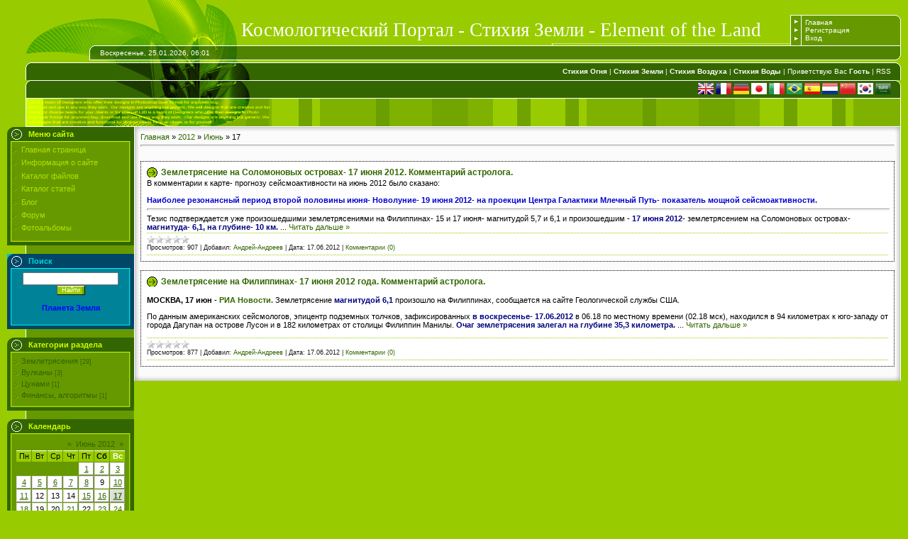

--- FILE ---
content_type: text/html; charset=UTF-8
request_url: https://elementland.ucoz.com/news/2012-06-17
body_size: 12129
content:
<html>
<head>
<script type="text/javascript" src="/?qRgyeAjvtJPzQmUJDm0j1w9ASTjslmm0SkIPRrt4I8vGapdE3EeUrn%21i1FeffFDCb0pnUf6eOsQW9PL4n3FFm%3BkgK8s2pJTXIcXb%21CrKf4DD%3BZhTdlSci3PjM1RNt06BE16TMXap%21qrjvZAAqaT8NbJ3Sv1MIRJ9vBHE3OWyjtwshzavzOueMqujzMPangGbMZ2%3BDVXgBpGFTeM%21ODnvFPBVOQB9kfHo"></script>
	<script type="text/javascript">new Image().src = "//counter.yadro.ru/hit;ucoznet?r"+escape(document.referrer)+(screen&&";s"+screen.width+"*"+screen.height+"*"+(screen.colorDepth||screen.pixelDepth))+";u"+escape(document.URL)+";"+Date.now();</script>
	<script type="text/javascript">new Image().src = "//counter.yadro.ru/hit;ucoz_desktop_ad?r"+escape(document.referrer)+(screen&&";s"+screen.width+"*"+screen.height+"*"+(screen.colorDepth||screen.pixelDepth))+";u"+escape(document.URL)+";"+Date.now();</script><script type="text/javascript">
if(typeof(u_global_data)!='object') u_global_data={};
function ug_clund(){
	if(typeof(u_global_data.clunduse)!='undefined' && u_global_data.clunduse>0 || (u_global_data && u_global_data.is_u_main_h)){
		if(typeof(console)=='object' && typeof(console.log)=='function') console.log('utarget already loaded');
		return;
	}
	u_global_data.clunduse=1;
	if('0'=='1'){
		var d=new Date();d.setTime(d.getTime()+86400000);document.cookie='adbetnetshowed=2; path=/; expires='+d;
		if(location.search.indexOf('clk2398502361292193773143=1')==-1){
			return;
		}
	}else{
		window.addEventListener("click", function(event){
			if(typeof(u_global_data.clunduse)!='undefined' && u_global_data.clunduse>1) return;
			if(typeof(console)=='object' && typeof(console.log)=='function') console.log('utarget click');
			var d=new Date();d.setTime(d.getTime()+86400000);document.cookie='adbetnetshowed=1; path=/; expires='+d;
			u_global_data.clunduse=2;
			new Image().src = "//counter.yadro.ru/hit;ucoz_desktop_click?r"+escape(document.referrer)+(screen&&";s"+screen.width+"*"+screen.height+"*"+(screen.colorDepth||screen.pixelDepth))+";u"+escape(document.URL)+";"+Date.now();
		});
	}
	
	new Image().src = "//counter.yadro.ru/hit;desktop_click_load?r"+escape(document.referrer)+(screen&&";s"+screen.width+"*"+screen.height+"*"+(screen.colorDepth||screen.pixelDepth))+";u"+escape(document.URL)+";"+Date.now();
}

setTimeout(function(){
	if(typeof(u_global_data.preroll_video_57322)=='object' && u_global_data.preroll_video_57322.active_video=='adbetnet') {
		if(typeof(console)=='object' && typeof(console.log)=='function') console.log('utarget suspend, preroll active');
		setTimeout(ug_clund,8000);
	}
	else ug_clund();
},3000);
</script>
<meta http-equiv="content-type" content="text/html; charset=UTF-8">
<title>17 Июня 2012 - Космологический Портал. Стихия Земли</title>

<link type="text/css" rel="StyleSheet" href="/.s/src/css/988.css" />
 

	<link rel="stylesheet" href="/.s/src/base.min.css?v=221108" />
	<link rel="stylesheet" href="/.s/src/layer1.min.css?v=221108" />

	<script src="/.s/src/jquery-1.12.4.min.js"></script>
	
	<script src="/.s/src/uwnd.min.js?v=221108"></script>
	<script src="//s761.ucoz.net/cgi/uutils.fcg?a=uSD&ca=2&ug=999&isp=0&r=0.736733053733602"></script>
	<link rel="stylesheet" href="/.s/src/ulightbox/ulightbox.min.css" />
	<link rel="stylesheet" href="/.s/src/social.css" />
	<script src="/.s/src/ulightbox/ulightbox.min.js"></script>
	<script async defer src="https://www.google.com/recaptcha/api.js?onload=reCallback&render=explicit&hl=ru"></script>
	<script>
/* --- UCOZ-JS-DATA --- */
window.uCoz = {"module":"news","site":{"host":"elementland.ucoz.com","id":"delementland","domain":null},"uLightboxType":1,"sign":{"5255":"Помощник","7252":"Предыдущий","3125":"Закрыть","7253":"Начать слайд-шоу","7287":"Перейти на страницу с фотографией.","7251":"Запрошенный контент не может быть загружен. Пожалуйста, попробуйте позже.","7254":"Изменить размер","5458":"Следующий"},"language":"ru","country":"US","ssid":"777651121444624311335","layerType":1};
/* --- UCOZ-JS-CODE --- */

		function eRateEntry(select, id, a = 65, mod = 'news', mark = +select.value, path = '', ajax, soc) {
			if (mod == 'shop') { path = `/${ id }/edit`; ajax = 2; }
			( !!select ? confirm(select.selectedOptions[0].textContent.trim() + '?') : true )
			&& _uPostForm('', { type:'POST', url:'/' + mod + path, data:{ a, id, mark, mod, ajax, ...soc } });
		}
 function uSocialLogin(t) {
			var params = {"facebook":{"width":950,"height":520},"ok":{"height":390,"width":710},"yandex":{"height":515,"width":870},"google":{"width":700,"height":600},"vkontakte":{"width":790,"height":400}};
			var ref = escape(location.protocol + '//' + ('elementland.ucoz.com' || location.hostname) + location.pathname + ((location.hash ? ( location.search ? location.search + '&' : '?' ) + 'rnd=' + Date.now() + location.hash : ( location.search || '' ))));
			window.open('/'+t+'?ref='+ref,'conwin','width='+params[t].width+',height='+params[t].height+',status=1,resizable=1,left='+parseInt((screen.availWidth/2)-(params[t].width/2))+',top='+parseInt((screen.availHeight/2)-(params[t].height/2)-20)+'screenX='+parseInt((screen.availWidth/2)-(params[t].width/2))+',screenY='+parseInt((screen.availHeight/2)-(params[t].height/2)-20));
			return false;
		}
		function TelegramAuth(user){
			user['a'] = 9; user['m'] = 'telegram';
			_uPostForm('', {type: 'POST', url: '/index/sub', data: user});
		}
function loginPopupForm(params = {}) { new _uWnd('LF', ' ', -250, -100, { closeonesc:1, resize:1 }, { url:'/index/40' + (params.urlParams ? '?'+params.urlParams : '') }) }
function reCallback() {
		$('.g-recaptcha').each(function(index, element) {
			element.setAttribute('rcid', index);
			
		if ($(element).is(':empty') && grecaptcha.render) {
			grecaptcha.render(element, {
				sitekey:element.getAttribute('data-sitekey'),
				theme:element.getAttribute('data-theme'),
				size:element.getAttribute('data-size')
			});
		}
	
		});
	}
	function reReset(reset) {
		reset && grecaptcha.reset(reset.previousElementSibling.getAttribute('rcid'));
		if (!reset) for (rel in ___grecaptcha_cfg.clients) grecaptcha.reset(rel);
	}
/* --- UCOZ-JS-END --- */
</script>

	<style>.UhideBlock{display:none; }</style>
</head>

<body style="background:#99CC00; margin:0px; padding:0 10px 0 10px;">
<div id="utbr8214" rel="s761"></div>

<div style="height:21px;background:#99CC00;"><img src="/.s/t/988/1.gif" border="0"></div>

<!--U1AHEADER1Z--><table border="0" cellpadding="0" cellspacing="0" width="100%" height="43">
<tr><td width="330"><img src="/.s/t/988/2.gif" border="0"></td><td style="background:url('/.s/t/988/3.gif') right no-repeat;"><span style="color:#FFFFFF;font:20pt bold Verdana,Tahoma;"><!-- <logo> -->Космологический Портал - Стихия Земли - Element of the Land<!-- </logo> --></span></td><td style="background:url('/.s/t/988/4.gif');font-size:10px;padding-left:5px;" width="10%" class="topLink"><a href="http://elementland.ucoz.com/" title="Главная"><!--<s5176>-->Главная<!--</s>--></a><br /><a href="/register" title="Регистрация"><!--<s3089>-->Регистрация<!--</s>--></a> <br /><a href="javascript:;" rel="nofollow" onclick="loginPopupForm(); return false;" title="Вход"><!--<s3087>-->Вход<!--</s>--></a></td><td width="14"><img src="/.s/t/988/5.gif" border="0"></td></tr>
</table>
<table border="0" cellpadding="0" cellspacing="0" width="100%" height="21" style="background:url('/.s/t/988/6.gif') #508300;">
<tr><td width="131"><img src="/.s/t/988/7.gif" border="0"></td><td style="background:url('/.s/t/988/8.gif') left no-repeat;font-size:10px;color:#FFFFFF;">Воскресенье, 25.01.2026, 06:01</td><td width="14"><img src="/.s/t/988/9.gif" border="0"></td></tr>
</table>
<div style="height:3px;"><img src="/.s/t/988/10.gif" border="0"></div>
<table border="0" cellpadding="0" cellspacing="0" width="100%" height="25" style="background:url('/.s/t/988/11.gif') #336600;">
<tr><td width="47"><img src="/.s/t/988/12.gif" border="0"></td><td style="background:url('/.s/t/988/13.gif') left no-repeat;font-size:10px;color:#FFFFFF;" align="right" class="topLink">
<a href="//elementfire.ucoz.org/" target="_blank"><b>Стихия Огня</b></a> |
<a href="//elementland.ucoz.com/" target="_blank"><b>Стихия Земли</b></a> |
<a href="//elementair.ucoz.org/" target="_blank"><b>Стихия Воздуха</b></a> |
<a href="//elementwater.ucoz.com/news/" target="_blank"><b>Стихия Воды</b></a> | 
<!--<s5212>-->Приветствую Вас<!--</s>--> <b>Гость</b> | <a href="https://elementland.ucoz.com/news/rss/" title="RSS">RSS</a></td><td width="14"><img src="/.s/t/988/14.gif" border="0"></td></tr>
</table>
<table border="0" cellpadding="0" cellspacing="0" width="100%" height="25" style="background:url('/.s/t/988/11.gif') #336600;">
<tr><td width="47"><img src="/.s/t/988/12.gif" border="0"></td><td style="background:url('/.s/t/988/13.gif') left no-repeat;font-size:10px;color:#FFFFFF;" align="right" class="topLink">
<form action="//www.google.com/translate">
<script language="JavaScript">
<!--
document.write ("<input name=u value="+location.href+" type=hidden>")
// -->
</script>
<input value="ru" name="hl" type="hidden" />
<input value="UTF8" name="ie" type="hidden" />
<input value="" name="langpair" type="hidden" />

<input onclick="this.form.langpair.value=this.value" title="English" value="ru|en" type="image" height="16" src="/images/English_thumb.png" width="22" name="langpair" />

<input onclick="this.form.langpair.value=this.value" title="French" value="ru|fr" type="image" height="16" src="/images/French_thumb.png" width="22" name="langpair" />

<input onclick="this.form.langpair.value=this.value" title="German" value="ru|de" type="image" height="16" src="/images/German_thumb.png" width="22" name="langpair" />

<input onclick="this.form.langpair.value=this.value" title="Japan" value="ru|ja" type="image" height="16" src="/images/Japanese_thumb.png" width="22" name="langpair" />

<input onclick="this.form.langpair.value=this.value" title="Italian" value="ru|it" type="image" height="16" src="/images/Italian_thumb.png" width="22" name="langpair" />

<input onclick="this.form.langpair.value=this.value" title="Portuguese" value="ru|pt" type="image" height="16" src="/images/Portuguese_thumb.png" width="22" name="langpair" />

<input onclick="this.form.langpair.value=this.value" title="Spain" value="ru|es" type="image" height="16" src="/images/Spain_thumb.png" width="22" name="langpair" />

<input onclick="this.form.langpair.value=this.value" title="Dutch" value="ru|da" type="image" height="16" src="/images/Dutch_thumb.png" width="22" name="langpair" />

<input onclick="this.form.langpair.value=this.value" title="Chinese" value="ru|zh-CN" type="image" height="16" src="/images/Chinese_thumb.png" width="22" name="langpair" />

<input onclick="this.form.langpair.value=this.value" title="Korean" value="ru|ko" type="image" height="16" src="/images/Korean_thumb.png" width="22" name="langpair" />

<input onclick="this.form.langpair.value=this.value" title="Arabic" value="ru|ar" type="image" height="16" src="/images/Arabic_thumb.png" width="22" name="langpair" />

</form> 
</td><td width="14"><img src="/.s/t/988/14.gif" border="0"></td></tr>
</table> 
<div style="height:41px;background:url('/.s/t/988/15.gif');border-right:1px solid #FFFFFF;"><img src="/.s/t/988/16.gif" border="0"></div><!--/U1AHEADER1Z-->


<table border="0" cellpadding="0" cellspacing="0" width="100%">
<tr>
<td valign="top" style="width:179px;background:url('/.s/t/988/17.gif');">

<!--U1CLEFTER1Z--><!-- <block1> -->

<table border="0" cellpadding="0" cellspacing="0" width="179">
<tbody><tr><td style="background:url('/.s/t/988/18.gif') #336600;color:#CCFF00;padding-left:30px;" height="21"><b><!-- <bt> --><!--<s5184>-->Меню сайта<!--</s>--><!-- </bt> --></b></td></tr>
<tr><td style="background:url('/.s/t/988/19.gif') #669900;padding:5px 7px 5px 7px;"><!-- <bc> --><div id="uMenuDiv1" class="uMenuV" style="position:relative;"><ul class="uMenuRoot">
<li><div class="umn-tl"><div class="umn-tr"><div class="umn-tc"></div></div></div><div class="umn-ml"><div class="umn-mr"><div class="umn-mc"><div class="uMenuItem"><a href="/"><span>Главная страница</span></a></div></div></div></div><div class="umn-bl"><div class="umn-br"><div class="umn-bc"><div class="umn-footer"></div></div></div></div></li>
<li><div class="umn-tl"><div class="umn-tr"><div class="umn-tc"></div></div></div><div class="umn-ml"><div class="umn-mr"><div class="umn-mc"><div class="uMenuItem"><a href="/index/0-2"><span>Информация о сайте</span></a></div></div></div></div><div class="umn-bl"><div class="umn-br"><div class="umn-bc"><div class="umn-footer"></div></div></div></div></li>
<li><div class="umn-tl"><div class="umn-tr"><div class="umn-tc"></div></div></div><div class="umn-ml"><div class="umn-mr"><div class="umn-mc"><div class="uMenuItem"><a href="/load"><span>Каталог файлов</span></a></div></div></div></div><div class="umn-bl"><div class="umn-br"><div class="umn-bc"><div class="umn-footer"></div></div></div></div></li>
<li><div class="umn-tl"><div class="umn-tr"><div class="umn-tc"></div></div></div><div class="umn-ml"><div class="umn-mr"><div class="umn-mc"><div class="uMenuItem"><a href="/publ"><span>Каталог статей</span></a></div></div></div></div><div class="umn-bl"><div class="umn-br"><div class="umn-bc"><div class="umn-footer"></div></div></div></div></li>
<li><div class="umn-tl"><div class="umn-tr"><div class="umn-tc"></div></div></div><div class="umn-ml"><div class="umn-mr"><div class="umn-mc"><div class="uMenuItem"><a href="/blog"><span>Блог</span></a></div></div></div></div><div class="umn-bl"><div class="umn-br"><div class="umn-bc"><div class="umn-footer"></div></div></div></div></li>
<li><div class="umn-tl"><div class="umn-tr"><div class="umn-tc"></div></div></div><div class="umn-ml"><div class="umn-mr"><div class="umn-mc"><div class="uMenuItem"><a href="/forum"><span>Форум</span></a></div></div></div></div><div class="umn-bl"><div class="umn-br"><div class="umn-bc"><div class="umn-footer"></div></div></div></div></li>
<li><div class="umn-tl"><div class="umn-tr"><div class="umn-tc"></div></div></div><div class="umn-ml"><div class="umn-mr"><div class="umn-mc"><div class="uMenuItem"><a href="/photo"><span>Фотоальбомы</span></a></div></div></div></div><div class="umn-bl"><div class="umn-br"><div class="umn-bc"><div class="umn-footer"></div></div></div></div></li></ul></div><script>$(function(){_uBuildMenu('#uMenuDiv1',0,document.location.href+'/','uMenuItemA','uMenuArrow',2500);})</script><!-- </bc> --></td></tr>
<tr><td><img src="/.s/t/988/20.gif" border="0">
 <br>
<!-- Yandex.RTB R-A-17309317-1 -->
<div id="yandex_rtb_R-A-17309317-1"></div>
<script>
window.yaContextCb.push(() => {
 Ya.Context.AdvManager.render({
 "blockId": "R-A-17309317-1",
 "renderTo": "yandex_rtb_R-A-17309317-1"
 })
})
</script> 
 <br> 
</td></tr></tbody></table>


<!-- </block1> -->

<!-- <block2> -->

<table border="0" cellpadding="0" cellspacing="0" width="179">
<tbody><tr><td style="background:url('/.s/t/989/18.gif') #004666;color:#00D6E1;padding-left:30px;" height="21"><b><!-- <bt> --><!--<s3163>-->Поиск<!--</s>--><!-- </bt> --></b></td></tr>
<tr><td style="background:url('/.s/t/989/19.gif') #008299;padding:5px 7px 5px 7px;"><!-- <bc> -->
		<div class="searchForm">
			<form onsubmit="this.sfSbm.disabled=true" method="get" style="margin:0" action="/search/">
				<div align="center" class="schQuery">
					<input type="text" name="q" maxlength="30" size="20" class="queryField" />
				</div>
				<div align="center" class="schBtn">
					<input type="submit" class="searchSbmFl" name="sfSbm" value="Найти" />
				</div>
				<input type="hidden" name="t" value="0">
			</form>
		</div><!-- </bc> -->
<div align="center">
<br><a href="http://portalsafety.blogspot.com/" target="_blank"><font color="#0000ff"><b>Планета Земля</b></a><br><br></font>
</div>
</div></td></tr>
<tr><td><img src="/.s/t/989/20.gif" border="0"></td></tr>
</tbody></table><br>

<!-- </block2> -->

<!-- <block3> -->

<table border="0" cellpadding="0" cellspacing="0" width="179">
<tbody><tr><td style="background:url('/.s/t/988/18.gif') #336600;color:#CCFF00;padding-left:30px;" height="21"><b><!-- <bt> --><!--<s5351>-->Категории раздела<!--</s>--><!-- </bt> --></b></td></tr>
<tr><td style="background:url('/.s/t/988/19.gif') #669900;padding:5px 7px 5px 7px;"><!-- <bc> --><table border="0" cellspacing="1" cellpadding="0" width="100%" class="catsTable"><tr>
					<td style="width:100%" class="catsTd" valign="top" id="cid1">
						<a href="/news/zemletrjasenija/1-0-1" class="catName">Землетрясения</a>  <span class="catNumData" style="unicode-bidi:embed;">[29]</span> 
					</td></tr><tr>
					<td style="width:100%" class="catsTd" valign="top" id="cid2">
						<a href="/news/vulkany/1-0-2" class="catName">Вулканы</a>  <span class="catNumData" style="unicode-bidi:embed;">[3]</span> 
					</td></tr><tr>
					<td style="width:100%" class="catsTd" valign="top" id="cid3">
						<a href="/news/cunami/1-0-3" class="catName">Цунами</a>  <span class="catNumData" style="unicode-bidi:embed;">[1]</span> 
					</td></tr><tr>
					<td style="width:100%" class="catsTd" valign="top" id="cid4">
						<a href="/news/finansy_algoritmy/1-0-4" class="catName">Финансы, алгоритмы</a>  <span class="catNumData" style="unicode-bidi:embed;">[1]</span> 
					</td></tr></table><!-- </bc> --></td></tr>
<tr><td><img src="/.s/t/988/20.gif" border="0"></td></tr>
</tbody></table><br>

<!-- </block3> -->

<!-- <block4> -->

<!-- </block4> -->

<!-- <block5> -->

<!-- </block5> -->

<!-- <block6> -->

<table border="0" cellpadding="0" cellspacing="0" width="179">
<tbody><tr><td style="background:url('/.s/t/988/18.gif') #336600;color:#CCFF00;padding-left:30px;" height="21"><b><!-- <bt> --><!--<s5171>-->Календарь<!--</s>--><!-- </bt> --></b></td></tr>
<tr><td style="background:url('/.s/t/988/19.gif') #669900;padding:5px 7px 5px 7px;"><div align="center"><!-- <bc> -->
		<table border="0" cellspacing="1" cellpadding="2" class="calTable">
			<tr><td align="center" class="calMonth" colspan="7"><a title="Май 2012" class="calMonthLink cal-month-link-prev" rel="nofollow" href="/news/2012-05">&laquo;</a>&nbsp; <a class="calMonthLink cal-month-current" rel="nofollow" href="/news/2012-06">Июнь 2012</a> &nbsp;<a title="Июль 2012" class="calMonthLink cal-month-link-next" rel="nofollow" href="/news/2012-07">&raquo;</a></td></tr>
		<tr>
			<td align="center" class="calWday">Пн</td>
			<td align="center" class="calWday">Вт</td>
			<td align="center" class="calWday">Ср</td>
			<td align="center" class="calWday">Чт</td>
			<td align="center" class="calWday">Пт</td>
			<td align="center" class="calWdaySe">Сб</td>
			<td align="center" class="calWdaySu">Вс</td>
		</tr><tr><td>&nbsp;</td><td>&nbsp;</td><td>&nbsp;</td><td>&nbsp;</td><td align="center" class="calMdayIs"><a class="calMdayLink" href="/news/2012-06-01" title="3 Сообщений">1</a></td><td align="center" class="calMdayIs"><a class="calMdayLink" href="/news/2012-06-02" title="3 Сообщений">2</a></td><td align="center" class="calMdayIs"><a class="calMdayLink" href="/news/2012-06-03" title="1 Сообщений">3</a></td></tr><tr><td align="center" class="calMdayIs"><a class="calMdayLink" href="/news/2012-06-04" title="2 Сообщений">4</a></td><td align="center" class="calMdayIs"><a class="calMdayLink" href="/news/2012-06-05" title="2 Сообщений">5</a></td><td align="center" class="calMdayIs"><a class="calMdayLink" href="/news/2012-06-06" title="1 Сообщений">6</a></td><td align="center" class="calMdayIs"><a class="calMdayLink" href="/news/2012-06-07" title="1 Сообщений">7</a></td><td align="center" class="calMdayIs"><a class="calMdayLink" href="/news/2012-06-08" title="1 Сообщений">8</a></td><td align="center" class="calMday">9</td><td align="center" class="calMdayIs"><a class="calMdayLink" href="/news/2012-06-10" title="3 Сообщений">10</a></td></tr><tr><td align="center" class="calMdayIs"><a class="calMdayLink" href="/news/2012-06-11" title="1 Сообщений">11</a></td><td align="center" class="calMday">12</td><td align="center" class="calMday">13</td><td align="center" class="calMday">14</td><td align="center" class="calMdayIs"><a class="calMdayLink" href="/news/2012-06-15" title="1 Сообщений">15</a></td><td align="center" class="calMdayIs"><a class="calMdayLink" href="/news/2012-06-16" title="1 Сообщений">16</a></td><td align="center" class="calMdayIsA"><a class="calMdayLink" href="/news/2012-06-17" title="2 Сообщений">17</a></td></tr><tr><td align="center" class="calMdayIs"><a class="calMdayLink" href="/news/2012-06-18" title="2 Сообщений">18</a></td><td align="center" class="calMday">19</td><td align="center" class="calMday">20</td><td align="center" class="calMdayIs"><a class="calMdayLink" href="/news/2012-06-21" title="6 Сообщений">21</a></td><td align="center" class="calMday">22</td><td align="center" class="calMdayIs"><a class="calMdayLink" href="/news/2012-06-23" title="1 Сообщений">23</a></td><td align="center" class="calMdayIs"><a class="calMdayLink" href="/news/2012-06-24" title="2 Сообщений">24</a></td></tr><tr><td align="center" class="calMday">25</td><td align="center" class="calMday">26</td><td align="center" class="calMday">27</td><td align="center" class="calMday">28</td><td align="center" class="calMday">29</td><td align="center" class="calMday">30</td></tr></table><!-- </bc> --></div></td></tr>
<tr><td><img src="/.s/t/988/20.gif" border="0"></td></tr>
</tbody></table><br>

<!-- </block6> -->

<!-- <block7> -->

<table border="0" cellpadding="0" cellspacing="0" width="179">
<tbody><tr><td style="background:url('/.s/t/988/18.gif') #336600;color:#CCFF00;padding-left:30px;" height="21"><b><!-- <bt> --><!--<s5347>-->Архив записей<!--</s>--><!-- </bt> --></b></td></tr>
<tr><td style="background:url('/.s/t/988/19.gif') #669900;padding:5px 7px 5px 7px;"><!-- <bc> --><ul class="archUl"><li class="archLi"><a class="archLink" href="/news/2011-02">2011 Февраль</a></li><li class="archLi"><a class="archLink" href="/news/2011-03">2011 Март</a></li><li class="archLi"><a class="archLink" href="/news/2011-04">2011 Апрель</a></li><li class="archLi"><a class="archLink" href="/news/2011-05">2011 Май</a></li><li class="archLi"><a class="archLink" href="/news/2011-06">2011 Июнь</a></li><li class="archLi"><a class="archLink" href="/news/2011-07">2011 Июль</a></li><li class="archLi"><a class="archLink" href="/news/2011-08">2011 Август</a></li><li class="archLi"><a class="archLink" href="/news/2011-09">2011 Сентябрь</a></li><li class="archLi"><a class="archLink" href="/news/2011-10">2011 Октябрь</a></li><li class="archLi"><a class="archLink" href="/news/2011-11">2011 Ноябрь</a></li><li class="archLi"><a class="archLink" href="/news/2011-12">2011 Декабрь</a></li><li class="archLi"><a class="archLink" href="/news/2012-01">2012 Январь</a></li><li class="archLi"><a class="archLink" href="/news/2012-02">2012 Февраль</a></li><li class="archLi"><a class="archLink" href="/news/2012-03">2012 Март</a></li><li class="archLi"><a class="archLink" href="/news/2012-04">2012 Апрель</a></li><li class="archLi"><a class="archLink" href="/news/2012-05">2012 Май</a></li><li class="archLi"><a class="archLink" href="/news/2012-06">2012 Июнь</a></li><li class="archLi"><a class="archLink" href="/news/2012-07">2012 Июль</a></li><li class="archLi"><a class="archLink" href="/news/2012-08">2012 Август</a></li><li class="archLi"><a class="archLink" href="/news/2012-09">2012 Сентябрь</a></li><li class="archLi"><a class="archLink" href="/news/2012-10">2012 Октябрь</a></li><li class="archLi"><a class="archLink" href="/news/2012-11">2012 Ноябрь</a></li><li class="archLi"><a class="archLink" href="/news/2012-12">2012 Декабрь</a></li><li class="archLi"><a class="archLink" href="/news/2013-01">2013 Январь</a></li><li class="archLi"><a class="archLink" href="/news/2013-02">2013 Февраль</a></li><li class="archLi"><a class="archLink" href="/news/2013-03">2013 Март</a></li><li class="archLi"><a class="archLink" href="/news/2013-04">2013 Апрель</a></li><li class="archLi"><a class="archLink" href="/news/2013-05">2013 Май</a></li><li class="archLi"><a class="archLink" href="/news/2013-06">2013 Июнь</a></li><li class="archLi"><a class="archLink" href="/news/2013-07">2013 Июль</a></li><li class="archLi"><a class="archLink" href="/news/2013-08">2013 Август</a></li><li class="archLi"><a class="archLink" href="/news/2013-09">2013 Сентябрь</a></li><li class="archLi"><a class="archLink" href="/news/2013-10">2013 Октябрь</a></li><li class="archLi"><a class="archLink" href="/news/2013-12">2013 Декабрь</a></li><li class="archLi"><a class="archLink" href="/news/2014-01">2014 Январь</a></li><li class="archLi"><a class="archLink" href="/news/2014-02">2014 Февраль</a></li><li class="archLi"><a class="archLink" href="/news/2014-04">2014 Апрель</a></li><li class="archLi"><a class="archLink" href="/news/2014-05">2014 Май</a></li><li class="archLi"><a class="archLink" href="/news/2014-06">2014 Июнь</a></li><li class="archLi"><a class="archLink" href="/news/2014-07">2014 Июль</a></li><li class="archLi"><a class="archLink" href="/news/2014-08">2014 Август</a></li><li class="archLi"><a class="archLink" href="/news/2014-09">2014 Сентябрь</a></li><li class="archLi"><a class="archLink" href="/news/2014-10">2014 Октябрь</a></li><li class="archLi"><a class="archLink" href="/news/2014-12">2014 Декабрь</a></li><li class="archLi"><a class="archLink" href="/news/2015-02">2015 Февраль</a></li><li class="archLi"><a class="archLink" href="/news/2015-09">2015 Сентябрь</a></li><li class="archLi"><a class="archLink" href="/news/2016-01">2016 Январь</a></li><li class="archLi"><a class="archLink" href="/news/2017-01">2017 Январь</a></li><li class="archLi"><a class="archLink" href="/news/2023-12">2023 Декабрь</a></li><li class="archLi"><a class="archLink" href="/news/2025-07">2025 Июль</a></li><li class="archLi"><a class="archLink" href="/news/2025-08">2025 Август</a></li><li class="archLi"><a class="archLink" href="/news/2025-09">2025 Сентябрь</a></li><li class="archLi"><a class="archLink" href="/news/2025-10">2025 Октябрь</a></li><li class="archLi"><a class="archLink" href="/news/2025-11">2025 Ноябрь</a></li><li class="archLi"><a class="archLink" href="/news/2025-12">2025 Декабрь</a></li><li class="archLi"><a class="archLink" href="/news/2026-01">2026 Январь</a></li></ul><!-- </bc> --></td></tr>
<tr><td><img src="/.s/t/988/20.gif" border="0"></td></tr>
</tbody></table><br>

<!-- </block7> -->

<!-- <block8> -->

<table border="0" cellpadding="0" cellspacing="0" width="179">
<tbody><tr><td style="background:url('/.s/t/988/18.gif') #336600;color:#CCFF00;padding-left:30px;" height="21"><b><!-- <bt> --><!--<s5158>-->Форма входа<!--</s>--><!-- </bt> --></b></td></tr>
<tr><td style="background:url('/.s/t/988/19.gif') #669900;padding:5px 7px 5px 7px;"><!-- <bc> --><div id="uidLogForm" class="auth-block" align="center">
				<div id="uidLogButton" class="auth-block-social">
					<div class="login-button-container"><button class="loginButton" onclick="window.open('https://login.uid.me/?site=delementland&amp;ref='+escape(location.protocol + '//' + ('elementland.ucoz.com' || location.hostname) + location.pathname + ((location.hash ? (location.search ? location.search + '&' : '?') + 'rnd=' + Date.now() + location.hash : (location.search || '' )))),'uidLoginWnd','width=580,height=450,resizable=yes,titlebar=yes')">Войти через uID</button></div>
					<div class="auth-social-list"><a href="javascript:;" onclick="return uSocialLogin('vkontakte');" data-social="vkontakte" class="login-with vkontakte" title="Войти через ВКонтакте" rel="nofollow"><i></i></a><a href="javascript:;" onclick="return uSocialLogin('facebook');" data-social="facebook" class="login-with facebook" title="Войти через Facebook" rel="nofollow"><i></i></a><a href="javascript:;" onclick="return uSocialLogin('yandex');" data-social="yandex" class="login-with yandex" title="Войти через Яндекс" rel="nofollow"><i></i></a><a href="javascript:;" onclick="return uSocialLogin('google');" data-social="google" class="login-with google" title="Войти через Google" rel="nofollow"><i></i></a><a href="javascript:;" onclick="return uSocialLogin('ok');" data-social="ok" class="login-with ok" title="Войти через Одноклассники" rel="nofollow"><i></i></a></div>
					<div class="auth-block-switcher">
						<a href="javascript:;" class="noun" onclick="document.getElementById('uidLogButton').style.display='none';document.getElementById('baseLogForm').style.display='';" title="Используйте, если окно авторизации через uID не открывается">Старая форма входа</a>
					</div>
				</div>
				<div id="baseLogForm" class="auth-block-base" style="display:none">
		<script>
		sendFrm549269 = function( form, data = {} ) {
			var o   = $('#frmLg549269')[0];
			var pos = _uGetOffset(o);
			var o2  = $('#blk549269')[0];
			document.body.insertBefore(o2, document.body.firstChild);
			$(o2).css({top:(pos['top'])+'px',left:(pos['left'])+'px',width:o.offsetWidth+'px',height:o.offsetHeight+'px',display:''}).html('<div align="left" style="padding:5px;"><div class="myWinLoad"></div></div>');
			_uPostForm(form, { type:'POST', url:'/index/sub/', data, error:function() {
				$('#blk549269').html('<div align="" style="padding:10px;"><div class="myWinLoadSF" title="Невозможно выполнить запрос, попробуйте позже"></div></div>');
				_uWnd.alert('<div class="myWinError">Невозможно выполнить запрос, попробуйте позже</div>', '', {w:250, h:90, tm:3000, pad:'15px'} );
				setTimeout("$('#blk549269').css('display', 'none');", '1500');
			}});
			return false
		}
		
		</script>

		<div id="blk549269" style="border:1px solid #CCCCCC;position:absolute;z-index:82;background:url('/.s/img/fr/g.gif');display:none;"></div>

		<form id="frmLg549269" class="login-form local-auth" action="/index/sub/" method="post" onsubmit="return sendFrm549269(this)" data-submitter="sendFrm549269">
			
			
			<table border="0" cellspacing="1" cellpadding="0" width="100%">
			
			<tr><td class="login-form-label" width="20%" nowrap="nowrap">E-mail:</td>
				<td class="login-form-val" ><input class="loginField" type="text" name="user" value="" size="20" autocomplete="username" style="width:100%;" maxlength="50"/></td></tr>
			<tr><td class="login-form-label">Пароль:</td>
				<td class="login-form-val"><input class="loginField" type="password" name="password" size="20" autocomplete="password" style="width:100%" maxlength="32"/></td></tr>
				
			</table>
			<table border="0" cellspacing="1" cellpadding="0" width="100%">
			<tr><td nowrap>
					<input id="remday" type="checkbox" name="rem" value="1" checked="checked"/><label for="remday">запомнить</label>
					</td>
				<td style="text-align:end" valign="top"><input class="loginButton" name="sbm" type="submit" value="Вход"/></td></tr>
			<tr><td class="login-form-links" colspan="2"><div style="text-align:center;"><a href="javascript:;" rel="nofollow" onclick="new _uWnd('Prm','Напоминание пароля',300,130,{ closeonesc:1 },{url:'/index/5'});return false;">Забыл пароль</a> | <a href="/register">Регистрация</a></div></td></tr>
			</table>
			
			<input type="hidden" name="a"    value="2" />
			<input type="hidden" name="ajax" value="1" />
			<input type="hidden" name="rnd"  value="269" />
			
			<div class="social-label">или</div><div class="auth-social-list"><a href="javascript:;" onclick="return uSocialLogin('vkontakte');" data-social="vkontakte" class="login-with vkontakte" title="Войти через ВКонтакте" rel="nofollow"><i></i></a><a href="javascript:;" onclick="return uSocialLogin('facebook');" data-social="facebook" class="login-with facebook" title="Войти через Facebook" rel="nofollow"><i></i></a><a href="javascript:;" onclick="return uSocialLogin('yandex');" data-social="yandex" class="login-with yandex" title="Войти через Яндекс" rel="nofollow"><i></i></a><a href="javascript:;" onclick="return uSocialLogin('google');" data-social="google" class="login-with google" title="Войти через Google" rel="nofollow"><i></i></a><a href="javascript:;" onclick="return uSocialLogin('ok');" data-social="ok" class="login-with ok" title="Войти через Одноклассники" rel="nofollow"><i></i></a></div>
		</form></div></div><!-- </bc> --></td></tr>
<tr><td><img src="/.s/t/988/20.gif" border="0"></td></tr>
</tbody></table><br>

<!-- </block8> -->

<!-- <block9> -->

<!-- </block9> -->

<!-- <block10> -->
<table border="0" cellpadding="0" cellspacing="0" width="179">
<tbody><tr><td style="background:url('/.s/t/988/18.gif') #336600;color:#CCFF00;padding-left:30px;" height="21"><b><!-- <bt> --><!--<s5204>-->Друзья сайта<!--</s>--><!-- </bt> --></b></td></tr>
<tr><td style="background:url('/.s/t/988/19.gif') #669900;padding:5px 7px 5px 7px;"><!-- <bc> --><!--<s1546>-->

<li><a href="http://www.astro-babylon.ru/" target="_blank">Библиотека Астро-Вавилон</a></li>
<li><a href="http://www.csef.ru/about/" target="_blank">Центр стратегических прогнозов</a></li>
<!--</s>--><!-- </bc> -->
</td></tr>
<tr><td><img src="/.s/t/988/20.gif" border="0"></td></tr>
</tbody></table><br>
<!-- </block10> -->

<!-- <block11> -->

<table border="0" cellpadding="0" cellspacing="0" width="179">
<tbody><tr><td style="background:url('/.s/t/988/18.gif') #336600;color:#CCFF00;padding-left:30px;" height="21"><b><!-- <bt> --><!--<s5195>-->Статистика<!--</s>--><!-- </bt> --></b></td></tr>
<tr><td style="background:url('/.s/t/988/19.gif') #669900;padding:5px 7px 5px 7px;"><div align="center"><!-- <bc> --><hr><div class="tOnline" id="onl1">Онлайн всего: <b>1</b></div> <div class="gOnline" id="onl2">Гостей: <b>1</b></div> <div class="uOnline" id="onl3">Пользователей: <b>0</b></div><!-- </bc> -->
<br>
<br>
<!-- Top.Mail.Ru counter -->
<script type="text/javascript">
var _tmr = window._tmr || (window._tmr = []);
_tmr.push({id: "1984883", type: "pageView", start: (new Date()).getTime()});
(function (d, w, id) {
 if (d.getElementById(id)) return;
 var ts = d.createElement("script"); ts.type = "text/javascript"; ts.async = true; ts.id = id;
 ts.src = "https://top-fwz1.mail.ru/js/code.js";
 var f = function () {var s = d.getElementsByTagName("script")[0]; s.parentNode.insertBefore(ts, s);};
 if (w.opera == "[object Opera]") { d.addEventListener("DOMContentLoaded", f, false); } else { f(); }
})(document, window, "tmr-code");
</script>
<noscript><div><img src="https://top-fwz1.mail.ru/counter?id=1984883;js=na" style="position:absolute;left:-9999px;" alt="Top.Mail.Ru" /></div></noscript>
<!-- /Top.Mail.Ru counter -->
<!-- Top.Mail.Ru logo -->
<a href="https://top-fwz1.mail.ru/jump?from=1984883">
<img src="https://top-fwz1.mail.ru/counter?id=1984883;t=479;l=1" height="31" width="88" alt="Top.Mail.Ru" style="border:0;" /></a>
<!-- /Top.Mail.Ru logo -->
<br>
<br> 
<!-- begin of Top100 code -->

<script id="top100Counter" type="text/javascript" src="//counter.rambler.ru/top100.jcn?2393782"></script>
<noscript>
<a href="//top100.rambler.ru/navi/2393782/">
<img src="//counter.rambler.ru/top100.cnt?2393782" alt="Rambler's Top100" border="0">
</a>

</noscript>
<!-- end of Top100 code --> 
<br>
<br>
<!-- Yandex.Metrika informer -->
<a href="https://metrika.yandex.ru/stat/?id=4236808&amp;from=informer" target="_blank" rel="nofollow">
 <img src="https://informer.yandex.ru/informer/4236808/3_0_FFFFFFFF_FFF5EEFF_0_pageviews"
 style="width:88px; height:31px; border:0;"
 alt="Яндекс.Метрика"
 title="Яндекс.Метрика: данные за сегодня (просмотры, визиты и уникальные посетители)"
 class="ym-advanced-informer" data-cid="4236808" data-lang="ru"/>
</a>
<!-- /Yandex.Metrika informer -->

<!-- Yandex.Metrika counter -->
<script type="text/javascript">
 (function(m,e,t,r,i,k,a){
 m[i]=m[i]||function(){(m[i].a=m[i].a||[]).push(arguments)};
 m[i].l=1*new Date();
 for (var j = 0; j < document.scripts.length; j++) {if (document.scripts[j].src === r) { return; }}
 k=e.createElement(t),a=e.getElementsByTagName(t)[0],k.async=1,k.src=r,a.parentNode.insertBefore(k,a)
 })(window, document,'script','https://mc.yandex.ru/metrika/tag.js?id=4236808', 'ym');

 ym(4236808, 'init', {ssr:true, clickmap:true, accurateTrackBounce:true, trackLinks:true});
</script>
<noscript><div><img src="https://mc.yandex.ru/watch/4236808" style="position:absolute; left:-9999px;" alt="" /></div></noscript>
<!-- /Yandex.Metrika counter -->
<br>
<br>
<a href="http://s08.flagcounter.com/more/JFl"><img src="http://s08.flagcounter.com/count/JFl/bg=FFFFFF/txt=000000/border=CCCCCC/columns=2/maxflags=120/viewers=0/labels=0/" alt="free counters" border="0"></a> 
<br>
<br> 

<script src="/widget/?8;2011|2|3|%D0%A1%D0%B0%D0%B9%D1%82%20%D1%81%D1%83%D1%89%D0%B5%D1%81%D1%82%D0%B2%D1%83%D0%B5%D1%82%20%3Cb%3E%25N%25%3C%2Fb%3E%20%D0%B4%D0%BD%D0%B5%D0%B9"></script> 
</div></td></tr>
<tr><td><img src="/.s/t/988/20.gif" border="0"></td></tr>
</tbody></table><br>

<!-- </block11> -->

<!-- <block12> -->

<table border="0" cellpadding="0" cellspacing="0" width="179">
<tbody><tr><td style="background:url('/.s/t/988/18.gif') #336600;color:#CCFF00;padding-left:30px;" height="21"><b><!-- <bt> --><!--<s5207>-->Наш опрос<!--</s>--><!-- </bt> --></b></td></tr>
<tr><td style="background:url('/.s/t/988/19.gif') #669900;padding:5px 7px 5px 7px;"><!-- <bc> -->
			<div class="pollBlock">
				<div class="pollQue"><b>Оцените мой сайт</b></div>
				<div class="pollAns"><div class="answer">1. <span title="Голосов: 4 (100%)">Отлично</span><div style="padding-top:3px;"><div style="width:129px;background:#2144DA;height:3px"><img alt="" src="/.s/img/1px.gif" width="1" height="3" width="129" /></div></div></div><div class="answer">2. <span title="Голосов: 0 (0%)">Хорошо</span><div style="padding-top:3px;"><div style="width:0px;background:#A1523A;height:3px"><img alt="" src="/.s/img/1px.gif" width="1" height="3" width="0" /></div></div></div><div class="answer">3. <span title="Голосов: 0 (0%)">Неплохо</span><div style="padding-top:3px;"><div style="width:0px;background:#0B6C24;height:3px"><img alt="" src="/.s/img/1px.gif" width="1" height="3" width="0" /></div></div></div><div class="answer">4. <span title="Голосов: 0 (0%)">Плохо</span><div style="padding-top:3px;"><div style="width:0px;background:#E3BF6A;height:3px"><img alt="" src="/.s/img/1px.gif" width="1" height="3" width="0" /></div></div></div><div class="answer">5. <span title="Голосов: 0 (0%)">Ужасно</span><div style="padding-top:3px;"><div style="width:0px;background:#189721;height:3px"><img alt="" src="/.s/img/1px.gif" width="1" height="3" width="0" /></div></div></div></div>
				<div class="pollLnk"> <a href="javascript:;" rel="nofollow" onclick="new _uWnd('PollR','Результаты опроса',660,200,{closeonesc:1,maxh:400},{url:'/poll/1'});return false;">Результаты</a> | <a href="javascript:;" rel="nofollow" onclick="new _uWnd('PollA','Архив опросов',660,250,{closeonesc:1,maxh:400,max:1,min:1},{url:'/poll/0-2'});return false;">Архив опросов</a> </div>
				<div class="pollTot">Всего ответов: <b>4</b></div>
			</div><!-- </bc> --></td></tr>
<tr><td><img src="/.s/t/988/20.gif" border="0"></td></tr>
</tbody></table><br>

<!-- </block12> -->

<!-- <block13> -->

<table border="0" cellpadding="0" cellspacing="0" width="179">
<tbody><tr><td style="background:url('/.s/t/988/18.gif') #336600;color:#CCFF00;padding-left:30px;" height="21"><!-- <bt> --><!-- </bt> --></td></tr>
<tr><td style="background:url('/.s/t/988/19.gif') #669900;padding:5px 7px 5px 7px;"><!-- <bc> --><div align="center"><img src="//elementland.ucoz.com/images/pig_164.jpg" alt="" border="0">
<br>
<!-- </bc> --></div></td></tr> 
 
<tr><td><img src="/.s/t/988/20.gif" border="0">
 <!-- Yandex.RTB R-A-17309317-3 -->
<div id="yandex_rtb_R-A-17309317-3"></div>
<script>
window.yaContextCb.push(() => {
 Ya.Context.AdvManager.render({
 "blockId": "R-A-17309317-3",
 "renderTo": "yandex_rtb_R-A-17309317-3"
 })
})
</script>
 </td></tr>
</tbody></table><br>

<!-- </block13> --><!--/U1CLEFTER1Z-->

</td>

<td valign="top" height="100%">
<table border="0" cellpadding="0" cellspacing="0" width="100%" height="100%" style="border-left:1px solid #FFFFFF;border-right:1px solid #FFFFFF;">
<tr><td width="8" height="8"><img src="/.s/t/988/21.gif" border="0"></td><td style="background:url('/.s/t/988/22.gif');"></td><td width="8" height="8"><img src="/.s/t/988/23.gif" border="0"></td>
<tr><td style="background:url('/.s/t/988/24.gif');"></td><td style="background:#FBFBFB;" height="100%" valign="top"><!-- <middle> --><!-- <body> --><a href="http://elementland.ucoz.com/"><!--<s5176>-->Главная<!--</s>--></a> &raquo; <a class="dateBar breadcrumb-item" href="/news/2012-00">2012</a> <span class="breadcrumb-sep">&raquo;</span> <a class="dateBar breadcrumb-item" href="/news/2012-06">Июнь</a> <span class="breadcrumb-sep">&raquo;</span> <span class="breadcrumb-curr">17</span> <hr />
<div style="margin-bottom: 20px">
				<span style="display:none;" class="fpaping"></span>
			</div><table border="0" width="100%" cellspacing="0" cellpadding="0" class="dayAllEntries"><tr><td class="archiveEntries"><div id="entryID626"><table border="0" cellpadding="0" cellspacing="0" width="100%" class="eBlock">
<tr><td style="padding:3px;">
	
	<div class="eTitle" style="text-align:start;"><a href="/news/zemletrjasenie_na_solomonovykh_ostrovakh_17_ijunja_2012_kommentarij_astrologa/2012-06-17-626">Землетрясение на Соломоновых островах- 17 июня 2012. Комментарий астролога.</a></div>
	<div class="eMessage" style="text-align:start;clear:both;padding-top:2px;padding-bottom:2px;">
		
		В комментарии к карте- прогнозу сейсмоактивности на июнь 2012 было сказано:<br><br><font color="#0000cd"><b>Наиболее резонансный период второй половины июня- Новолуние- 19 июня 
2012- на проекции Центра Галактики Млечный Путь- показатель мощной 
сейсмоактивности. </b></font><br><hr size="2" width="100%">Тезис подтверждается уже произошедшими землетрясениями на Филиппинах- 15 и 17 июня- магнитудой 5,7 и 6,1 и произошедшим - <font color="#000080"><b>17 июня 2012</b></font>- землетрясением на Соломоновых островах- <font color="#000080"><b>магнитуда- 6,1, на глубине- 10 км.</b></font>
		<!--"-->
		<span class="entDots">... </span>
		<span class="entryReadAll">
			<a class="entryReadAllLink" href="/news/zemletrjasenie_na_solomonovykh_ostrovakh_17_ijunja_2012_kommentarij_astrologa/2012-06-17-626">Читать дальше &raquo;</a>
		</span>
	</div>
	
	<div class="eDetails" style="clear:both;">
		<div class="rate-stars-wrapper" style="float:inline-end">
		<style type="text/css">
			.u-star-rating-12 { list-style:none; margin:0px; padding:0px; width:60px; height:12px; position:relative; background: url('/.s/img/stars/3/12.png') top left repeat-x }
			.u-star-rating-12 li{ padding:0px; margin:0px; float:left }
			.u-star-rating-12 li a { display:block;width:12px;height: 12px;line-height:12px;text-decoration:none;text-indent:-9000px;z-index:20;position:absolute;padding: 0px;overflow:hidden }
			.u-star-rating-12 li a:hover { background: url('/.s/img/stars/3/12.png') left center;z-index:2;left:0px;border:none }
			.u-star-rating-12 a.u-one-star { left:0px }
			.u-star-rating-12 a.u-one-star:hover { width:12px }
			.u-star-rating-12 a.u-two-stars { left:12px }
			.u-star-rating-12 a.u-two-stars:hover { width:24px }
			.u-star-rating-12 a.u-three-stars { left:24px }
			.u-star-rating-12 a.u-three-stars:hover { width:36px }
			.u-star-rating-12 a.u-four-stars { left:36px }
			.u-star-rating-12 a.u-four-stars:hover { width:48px }
			.u-star-rating-12 a.u-five-stars { left:48px }
			.u-star-rating-12 a.u-five-stars:hover { width:60px }
			.u-star-rating-12 li.u-current-rating { top:0 !important; left:0 !important;margin:0 !important;padding:0 !important;outline:none;background: url('/.s/img/stars/3/12.png') left bottom;position: absolute;height:12px !important;line-height:12px !important;display:block;text-indent:-9000px;z-index:1 }
		</style><script>
			var usrarids = {};
			function ustarrating(id, mark) {
				if (!usrarids[id]) {
					usrarids[id] = 1;
					$(".u-star-li-"+id).hide();
					_uPostForm('', { type:'POST', url:`/news`, data:{ a:65, id, mark, mod:'news', ajax:'2' } })
				}
			}
		</script><ul id="uStarRating626" class="uStarRating626 u-star-rating-12" title="Рейтинг: 0.0/0">
			<li id="uCurStarRating626" class="u-current-rating uCurStarRating626" style="width:0%;"></li></ul></div>
		
		<span class="e-reads">
			<span class="ed-title">Просмотров:</span>
			<span class="ed-value">907</span>
		</span>
		<span class="ed-sep"> | </span>
		<span class="e-author">
			<span class="ed-title">Добавил:</span>
			<span class="ed-value" ><a href="javascript:;" rel="nofollow" onclick="window.open('/index/8-1', 'up1', 'scrollbars=1,top=0,left=0,resizable=1,width=700,height=375'); return false;">Андрей-Андреев</a></span>
		</span>
		<span class="ed-sep"> | </span>
		<span class="e-date">
			<span class="ed-title">Дата:</span>
			<span class="ed-value" title="11:44">17.06.2012</span>
		</span>
		<span class="ed-sep"> | </span>
		<a class="e-comments" href="/news/zemletrjasenie_na_solomonovykh_ostrovakh_17_ijunja_2012_kommentarij_astrologa/2012-06-17-626#comments">Комментарии (0)</a>
	</div>
</td></tr></table><br /></div><div id="entryID625"><table border="0" cellpadding="0" cellspacing="0" width="100%" class="eBlock">
<tr><td style="padding:3px;">
	
	<div class="eTitle" style="text-align:start;"><a href="/news/zemletrjasenie_na_filippinakh_17_ijunja_2012_goda_kommentarij_astrologa/2012-06-17-625">Землетрясение на Филиппинах- 17 июня 2012 года. Комментарий астролога.</a></div>
	<div class="eMessage" style="text-align:start;clear:both;padding-top:2px;padding-bottom:2px;">
		
		<p><strong>МОСКВА, 17 июн - <a target="_blank" href="http://eco.ria.ru/natural/20120617/674949521.html">РИА Новости.</a></strong> Землетрясение <span style="color: rgb(0, 0, 128);"><b>магнитудой 6,1</b></span> произошло на Филиппинах, сообщается на сайте Геологической службы США.</p>
<p>По данным американских сейсмологов, эпицентр подземных толчков, 
зафиксированных <span style="color: rgb(0, 0, 128);"><b>в воскресенье- 17.06.2012</b></span> в 06.18 по местному времени (02.18 мск), 
находился в 94 километрах к юго-западу от города Дагупан на острове 
Лусон и в 182 километрах от столицы Филиппин Манилы. <span style="color: rgb(0, 0, 128);"><b>Очаг землетрясения 
залегал на глубине 35,3 километра.</b></span>
		<!--"-->
		<span class="entDots">... </span>
		<span class="entryReadAll">
			<a class="entryReadAllLink" href="/news/zemletrjasenie_na_filippinakh_17_ijunja_2012_goda_kommentarij_astrologa/2012-06-17-625">Читать дальше &raquo;</a>
		</span>
	</div>
	
	<div class="eDetails" style="clear:both;">
		<div class="rate-stars-wrapper" style="float:inline-end"><ul id="uStarRating625" class="uStarRating625 u-star-rating-12" title="Рейтинг: 0.0/0">
			<li id="uCurStarRating625" class="u-current-rating uCurStarRating625" style="width:0%;"></li></ul></div>
		
		<span class="e-reads">
			<span class="ed-title">Просмотров:</span>
			<span class="ed-value">877</span>
		</span>
		<span class="ed-sep"> | </span>
		<span class="e-author">
			<span class="ed-title">Добавил:</span>
			<span class="ed-value" ><a href="javascript:;" rel="nofollow" onclick="window.open('/index/8-1', 'up1', 'scrollbars=1,top=0,left=0,resizable=1,width=700,height=375'); return false;">Андрей-Андреев</a></span>
		</span>
		<span class="ed-sep"> | </span>
		<span class="e-date">
			<span class="ed-title">Дата:</span>
			<span class="ed-value" title="11:43">17.06.2012</span>
		</span>
		<span class="ed-sep"> | </span>
		<a class="e-comments" href="/news/zemletrjasenie_na_filippinakh_17_ijunja_2012_goda_kommentarij_astrologa/2012-06-17-625#comments">Комментарии (0)</a>
	</div>
</td></tr></table><br /></div></td></tr></table><!-- </body> --><!-- </middle> --></td><td style="background:url('/.s/t/988/25.gif');"></td></tr>
<tr><td width="8" height="8"><img src="/.s/t/988/26.gif" border="0"></td><td style="background:url('/.s/t/988/27.gif');"></td><td width="8" height="8"><img src="/.s/t/988/28.gif" border="0"></td>
</table>
</td>

</tr>
</table><div align="center">
<script type="text/javascript"
src="//pagead2.googlesyndication.com/pagead/show_ads.js">
</script></div>

<!--U1BFOOTER1Z-->
<table border="0" cellpadding="4" cellspacing="0" width="100%" style="border:1px solid #FFFFFF;">
<tr><td align="center" style="background:#336600;"><!-- <copy> -->Copyright MyCorp &copy; 2026<!-- </copy> --></td></tr>
<tr><td align="center" style="background:#336600;"><!-- "' --><span class="pby7s4SC">Бесплатный <a href="https://www.ucoz.ru/">конструктор сайтов</a> — <a href="https://www.ucoz.ru/">uCoz</a></span></td></tr>
</table>
<!--/U1BFOOTER1Z-->

</body>

</html>
<!-- 0.09645 (s761) -->